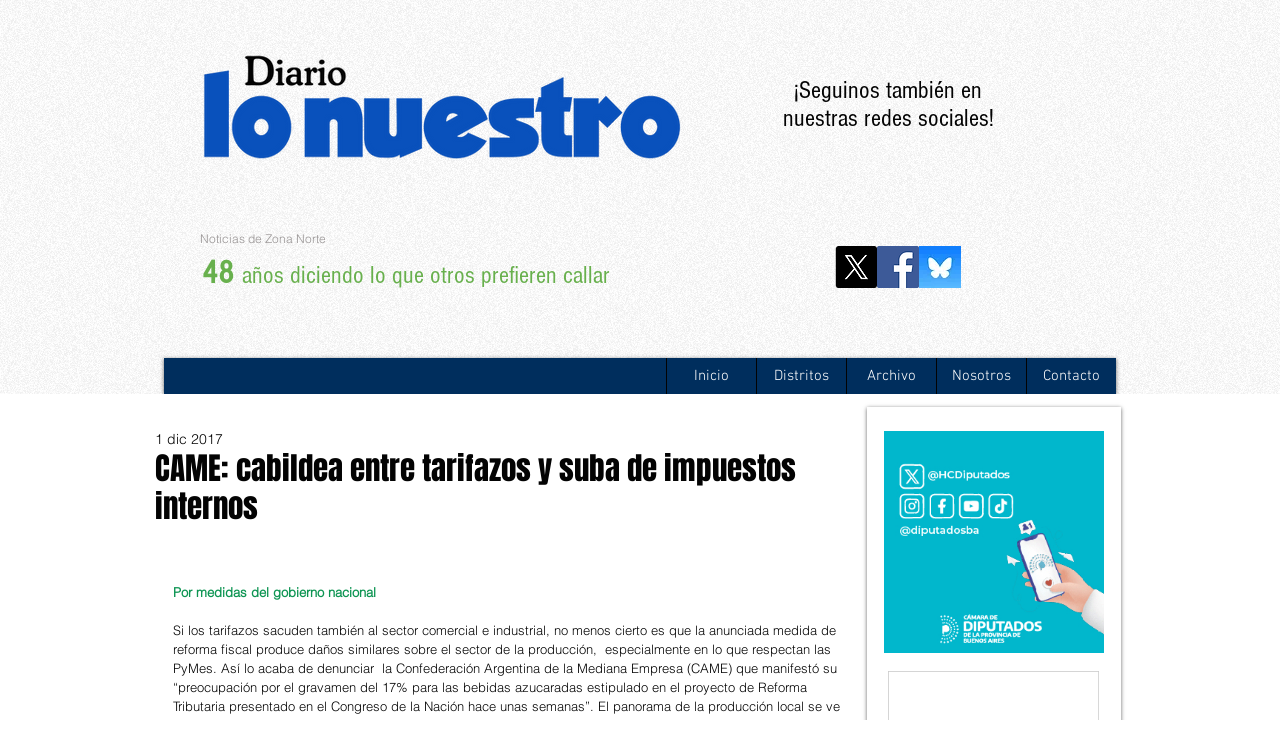

--- FILE ---
content_type: text/html; charset=utf-8
request_url: https://www.google.com/recaptcha/api2/aframe
body_size: 225
content:
<!DOCTYPE HTML><html><head><meta http-equiv="content-type" content="text/html; charset=UTF-8"></head><body><script nonce="Jdt2PeTZ3Lj8EkWlj4_84g">/** Anti-fraud and anti-abuse applications only. See google.com/recaptcha */ try{var clients={'sodar':'https://pagead2.googlesyndication.com/pagead/sodar?'};window.addEventListener("message",function(a){try{if(a.source===window.parent){var b=JSON.parse(a.data);var c=clients[b['id']];if(c){var d=document.createElement('img');d.src=c+b['params']+'&rc='+(localStorage.getItem("rc::a")?sessionStorage.getItem("rc::b"):"");window.document.body.appendChild(d);sessionStorage.setItem("rc::e",parseInt(sessionStorage.getItem("rc::e")||0)+1);localStorage.setItem("rc::h",'1768869371759');}}}catch(b){}});window.parent.postMessage("_grecaptcha_ready", "*");}catch(b){}</script></body></html>